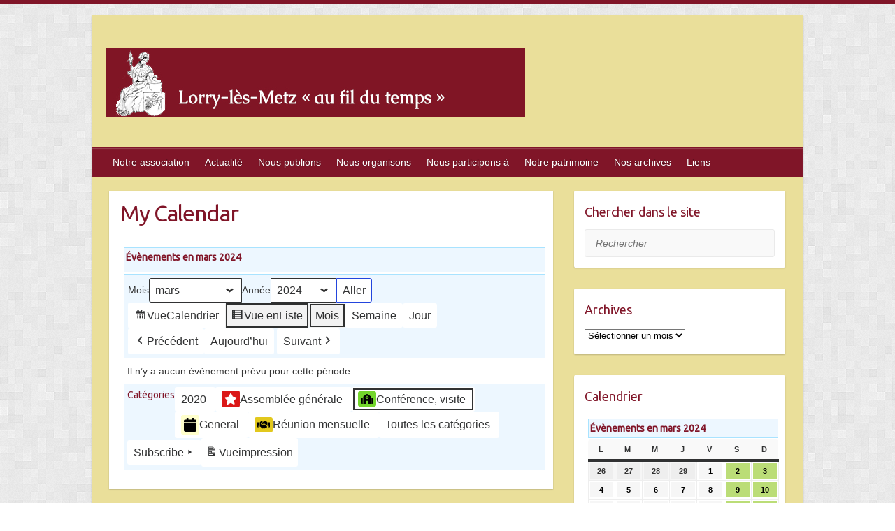

--- FILE ---
content_type: text/html; charset=UTF-8
request_url: http://lorrylesmetz-histoire.fr/?page_id=6655&yr=2024&month=3&dy=12&format=list&mcat=5
body_size: 16470
content:

<!DOCTYPE html>
<html lang="fr-FR">
<head>

		<link rel="profile" href="http://gmpg.org/xfn/11" />
	<link rel="pingback" href="http://lorrylesmetz-histoire.fr/xmlrpc.php" />
<title>My Calendar &#8211; Lorry-lès-Metz «  au fil du temps »</title>
<meta name='robots' content='max-image-preview:large' />
<link rel='dns-prefetch' href='//fonts.googleapis.com' />
<link rel="alternate" type="application/rss+xml" title="Lorry-lès-Metz «  au fil du temps » &raquo; Flux" href="http://lorrylesmetz-histoire.fr/?feed=rss2" />
<link rel="alternate" type="application/rss+xml" title="Lorry-lès-Metz «  au fil du temps » &raquo; Flux des commentaires" href="http://lorrylesmetz-histoire.fr/?feed=comments-rss2" />
<link rel="alternate" title="oEmbed (JSON)" type="application/json+oembed" href="http://lorrylesmetz-histoire.fr/index.php?rest_route=%2Foembed%2F1.0%2Fembed&#038;url=http%3A%2F%2Florrylesmetz-histoire.fr%2F%3Fpage_id%3D6655" />
<link rel="alternate" title="oEmbed (XML)" type="text/xml+oembed" href="http://lorrylesmetz-histoire.fr/index.php?rest_route=%2Foembed%2F1.0%2Fembed&#038;url=http%3A%2F%2Florrylesmetz-histoire.fr%2F%3Fpage_id%3D6655&#038;format=xml" />
<meta charset="UTF-8" />
<meta name="viewport" content="width=device-width, initial-scale=1, maximum-scale=1">
<style id='wp-img-auto-sizes-contain-inline-css' type='text/css'>
img:is([sizes=auto i],[sizes^="auto," i]){contain-intrinsic-size:3000px 1500px}
/*# sourceURL=wp-img-auto-sizes-contain-inline-css */
</style>
<link rel='stylesheet' id='btannee-styles-css' href='http://lorrylesmetz-histoire.fr/wp-content/plugins/bt-annee/style.css?ver=1' type='text/css' media='all' />
<style id='wp-emoji-styles-inline-css' type='text/css'>

	img.wp-smiley, img.emoji {
		display: inline !important;
		border: none !important;
		box-shadow: none !important;
		height: 1em !important;
		width: 1em !important;
		margin: 0 0.07em !important;
		vertical-align: -0.1em !important;
		background: none !important;
		padding: 0 !important;
	}
/*# sourceURL=wp-emoji-styles-inline-css */
</style>
<link rel='stylesheet' id='wp-block-library-css' href='http://lorrylesmetz-histoire.fr/wp-includes/css/dist/block-library/style.min.css?ver=6.9' type='text/css' media='all' />
<style id='global-styles-inline-css' type='text/css'>
:root{--wp--preset--aspect-ratio--square: 1;--wp--preset--aspect-ratio--4-3: 4/3;--wp--preset--aspect-ratio--3-4: 3/4;--wp--preset--aspect-ratio--3-2: 3/2;--wp--preset--aspect-ratio--2-3: 2/3;--wp--preset--aspect-ratio--16-9: 16/9;--wp--preset--aspect-ratio--9-16: 9/16;--wp--preset--color--black: #000000;--wp--preset--color--cyan-bluish-gray: #abb8c3;--wp--preset--color--white: #ffffff;--wp--preset--color--pale-pink: #f78da7;--wp--preset--color--vivid-red: #cf2e2e;--wp--preset--color--luminous-vivid-orange: #ff6900;--wp--preset--color--luminous-vivid-amber: #fcb900;--wp--preset--color--light-green-cyan: #7bdcb5;--wp--preset--color--vivid-green-cyan: #00d084;--wp--preset--color--pale-cyan-blue: #8ed1fc;--wp--preset--color--vivid-cyan-blue: #0693e3;--wp--preset--color--vivid-purple: #9b51e0;--wp--preset--gradient--vivid-cyan-blue-to-vivid-purple: linear-gradient(135deg,rgb(6,147,227) 0%,rgb(155,81,224) 100%);--wp--preset--gradient--light-green-cyan-to-vivid-green-cyan: linear-gradient(135deg,rgb(122,220,180) 0%,rgb(0,208,130) 100%);--wp--preset--gradient--luminous-vivid-amber-to-luminous-vivid-orange: linear-gradient(135deg,rgb(252,185,0) 0%,rgb(255,105,0) 100%);--wp--preset--gradient--luminous-vivid-orange-to-vivid-red: linear-gradient(135deg,rgb(255,105,0) 0%,rgb(207,46,46) 100%);--wp--preset--gradient--very-light-gray-to-cyan-bluish-gray: linear-gradient(135deg,rgb(238,238,238) 0%,rgb(169,184,195) 100%);--wp--preset--gradient--cool-to-warm-spectrum: linear-gradient(135deg,rgb(74,234,220) 0%,rgb(151,120,209) 20%,rgb(207,42,186) 40%,rgb(238,44,130) 60%,rgb(251,105,98) 80%,rgb(254,248,76) 100%);--wp--preset--gradient--blush-light-purple: linear-gradient(135deg,rgb(255,206,236) 0%,rgb(152,150,240) 100%);--wp--preset--gradient--blush-bordeaux: linear-gradient(135deg,rgb(254,205,165) 0%,rgb(254,45,45) 50%,rgb(107,0,62) 100%);--wp--preset--gradient--luminous-dusk: linear-gradient(135deg,rgb(255,203,112) 0%,rgb(199,81,192) 50%,rgb(65,88,208) 100%);--wp--preset--gradient--pale-ocean: linear-gradient(135deg,rgb(255,245,203) 0%,rgb(182,227,212) 50%,rgb(51,167,181) 100%);--wp--preset--gradient--electric-grass: linear-gradient(135deg,rgb(202,248,128) 0%,rgb(113,206,126) 100%);--wp--preset--gradient--midnight: linear-gradient(135deg,rgb(2,3,129) 0%,rgb(40,116,252) 100%);--wp--preset--font-size--small: 13px;--wp--preset--font-size--medium: 20px;--wp--preset--font-size--large: 36px;--wp--preset--font-size--x-large: 42px;--wp--preset--spacing--20: 0.44rem;--wp--preset--spacing--30: 0.67rem;--wp--preset--spacing--40: 1rem;--wp--preset--spacing--50: 1.5rem;--wp--preset--spacing--60: 2.25rem;--wp--preset--spacing--70: 3.38rem;--wp--preset--spacing--80: 5.06rem;--wp--preset--shadow--natural: 6px 6px 9px rgba(0, 0, 0, 0.2);--wp--preset--shadow--deep: 12px 12px 50px rgba(0, 0, 0, 0.4);--wp--preset--shadow--sharp: 6px 6px 0px rgba(0, 0, 0, 0.2);--wp--preset--shadow--outlined: 6px 6px 0px -3px rgb(255, 255, 255), 6px 6px rgb(0, 0, 0);--wp--preset--shadow--crisp: 6px 6px 0px rgb(0, 0, 0);}:where(.is-layout-flex){gap: 0.5em;}:where(.is-layout-grid){gap: 0.5em;}body .is-layout-flex{display: flex;}.is-layout-flex{flex-wrap: wrap;align-items: center;}.is-layout-flex > :is(*, div){margin: 0;}body .is-layout-grid{display: grid;}.is-layout-grid > :is(*, div){margin: 0;}:where(.wp-block-columns.is-layout-flex){gap: 2em;}:where(.wp-block-columns.is-layout-grid){gap: 2em;}:where(.wp-block-post-template.is-layout-flex){gap: 1.25em;}:where(.wp-block-post-template.is-layout-grid){gap: 1.25em;}.has-black-color{color: var(--wp--preset--color--black) !important;}.has-cyan-bluish-gray-color{color: var(--wp--preset--color--cyan-bluish-gray) !important;}.has-white-color{color: var(--wp--preset--color--white) !important;}.has-pale-pink-color{color: var(--wp--preset--color--pale-pink) !important;}.has-vivid-red-color{color: var(--wp--preset--color--vivid-red) !important;}.has-luminous-vivid-orange-color{color: var(--wp--preset--color--luminous-vivid-orange) !important;}.has-luminous-vivid-amber-color{color: var(--wp--preset--color--luminous-vivid-amber) !important;}.has-light-green-cyan-color{color: var(--wp--preset--color--light-green-cyan) !important;}.has-vivid-green-cyan-color{color: var(--wp--preset--color--vivid-green-cyan) !important;}.has-pale-cyan-blue-color{color: var(--wp--preset--color--pale-cyan-blue) !important;}.has-vivid-cyan-blue-color{color: var(--wp--preset--color--vivid-cyan-blue) !important;}.has-vivid-purple-color{color: var(--wp--preset--color--vivid-purple) !important;}.has-black-background-color{background-color: var(--wp--preset--color--black) !important;}.has-cyan-bluish-gray-background-color{background-color: var(--wp--preset--color--cyan-bluish-gray) !important;}.has-white-background-color{background-color: var(--wp--preset--color--white) !important;}.has-pale-pink-background-color{background-color: var(--wp--preset--color--pale-pink) !important;}.has-vivid-red-background-color{background-color: var(--wp--preset--color--vivid-red) !important;}.has-luminous-vivid-orange-background-color{background-color: var(--wp--preset--color--luminous-vivid-orange) !important;}.has-luminous-vivid-amber-background-color{background-color: var(--wp--preset--color--luminous-vivid-amber) !important;}.has-light-green-cyan-background-color{background-color: var(--wp--preset--color--light-green-cyan) !important;}.has-vivid-green-cyan-background-color{background-color: var(--wp--preset--color--vivid-green-cyan) !important;}.has-pale-cyan-blue-background-color{background-color: var(--wp--preset--color--pale-cyan-blue) !important;}.has-vivid-cyan-blue-background-color{background-color: var(--wp--preset--color--vivid-cyan-blue) !important;}.has-vivid-purple-background-color{background-color: var(--wp--preset--color--vivid-purple) !important;}.has-black-border-color{border-color: var(--wp--preset--color--black) !important;}.has-cyan-bluish-gray-border-color{border-color: var(--wp--preset--color--cyan-bluish-gray) !important;}.has-white-border-color{border-color: var(--wp--preset--color--white) !important;}.has-pale-pink-border-color{border-color: var(--wp--preset--color--pale-pink) !important;}.has-vivid-red-border-color{border-color: var(--wp--preset--color--vivid-red) !important;}.has-luminous-vivid-orange-border-color{border-color: var(--wp--preset--color--luminous-vivid-orange) !important;}.has-luminous-vivid-amber-border-color{border-color: var(--wp--preset--color--luminous-vivid-amber) !important;}.has-light-green-cyan-border-color{border-color: var(--wp--preset--color--light-green-cyan) !important;}.has-vivid-green-cyan-border-color{border-color: var(--wp--preset--color--vivid-green-cyan) !important;}.has-pale-cyan-blue-border-color{border-color: var(--wp--preset--color--pale-cyan-blue) !important;}.has-vivid-cyan-blue-border-color{border-color: var(--wp--preset--color--vivid-cyan-blue) !important;}.has-vivid-purple-border-color{border-color: var(--wp--preset--color--vivid-purple) !important;}.has-vivid-cyan-blue-to-vivid-purple-gradient-background{background: var(--wp--preset--gradient--vivid-cyan-blue-to-vivid-purple) !important;}.has-light-green-cyan-to-vivid-green-cyan-gradient-background{background: var(--wp--preset--gradient--light-green-cyan-to-vivid-green-cyan) !important;}.has-luminous-vivid-amber-to-luminous-vivid-orange-gradient-background{background: var(--wp--preset--gradient--luminous-vivid-amber-to-luminous-vivid-orange) !important;}.has-luminous-vivid-orange-to-vivid-red-gradient-background{background: var(--wp--preset--gradient--luminous-vivid-orange-to-vivid-red) !important;}.has-very-light-gray-to-cyan-bluish-gray-gradient-background{background: var(--wp--preset--gradient--very-light-gray-to-cyan-bluish-gray) !important;}.has-cool-to-warm-spectrum-gradient-background{background: var(--wp--preset--gradient--cool-to-warm-spectrum) !important;}.has-blush-light-purple-gradient-background{background: var(--wp--preset--gradient--blush-light-purple) !important;}.has-blush-bordeaux-gradient-background{background: var(--wp--preset--gradient--blush-bordeaux) !important;}.has-luminous-dusk-gradient-background{background: var(--wp--preset--gradient--luminous-dusk) !important;}.has-pale-ocean-gradient-background{background: var(--wp--preset--gradient--pale-ocean) !important;}.has-electric-grass-gradient-background{background: var(--wp--preset--gradient--electric-grass) !important;}.has-midnight-gradient-background{background: var(--wp--preset--gradient--midnight) !important;}.has-small-font-size{font-size: var(--wp--preset--font-size--small) !important;}.has-medium-font-size{font-size: var(--wp--preset--font-size--medium) !important;}.has-large-font-size{font-size: var(--wp--preset--font-size--large) !important;}.has-x-large-font-size{font-size: var(--wp--preset--font-size--x-large) !important;}
/*# sourceURL=global-styles-inline-css */
</style>

<style id='classic-theme-styles-inline-css' type='text/css'>
/*! This file is auto-generated */
.wp-block-button__link{color:#fff;background-color:#32373c;border-radius:9999px;box-shadow:none;text-decoration:none;padding:calc(.667em + 2px) calc(1.333em + 2px);font-size:1.125em}.wp-block-file__button{background:#32373c;color:#fff;text-decoration:none}
/*# sourceURL=/wp-includes/css/classic-themes.min.css */
</style>
<link rel='stylesheet' id='osm-map-css-css' href='http://lorrylesmetz-histoire.fr/wp-content/plugins/osm/css/osm_map.css?ver=6.9' type='text/css' media='all' />
<link rel='stylesheet' id='osm-ol3-css-css' href='http://lorrylesmetz-histoire.fr/wp-content/plugins/osm/js/OL/7.1.0/ol.css?ver=6.9' type='text/css' media='all' />
<link rel='stylesheet' id='osm-ol3-ext-css-css' href='http://lorrylesmetz-histoire.fr/wp-content/plugins/osm/css/osm_map_v3.css?ver=6.9' type='text/css' media='all' />
<link rel='stylesheet' id='travelify_style-css' href='http://lorrylesmetz-histoire.fr/wp-content/themes/travelify/style.css?ver=6.9' type='text/css' media='all' />
<link rel='stylesheet' id='travelify_google_font_ubuntu-css' href='//fonts.googleapis.com/css?family=Ubuntu&#038;ver=6.9' type='text/css' media='all' />
<link rel='stylesheet' id='dashicons-css' href='http://lorrylesmetz-histoire.fr/wp-includes/css/dashicons.min.css?ver=6.9' type='text/css' media='all' />
<link rel='stylesheet' id='my-calendar-lists-css' href='http://lorrylesmetz-histoire.fr/wp-content/plugins/my-calendar/css/list-presets.css?ver=3.7.0' type='text/css' media='all' />
<link rel='stylesheet' id='my-calendar-reset-css' href='http://lorrylesmetz-histoire.fr/wp-content/plugins/my-calendar/css/reset.css?ver=3.7.0' type='text/css' media='all' />
<link rel='stylesheet' id='my-calendar-style-css' href='http://lorrylesmetz-histoire.fr/wp-content/plugins/my-calendar/styles/my-calendar.css?ver=3.7.0-my-calendar-css' type='text/css' media='all' />
<style id='my-calendar-style-inline-css' type='text/css'>

/* Styles by My Calendar - Joe Dolson https://www.joedolson.com/ */

.my-calendar-modal .event-title svg { background-color: #ffffcc; padding: 3px; }
.mc-main .mc_general .event-title, .mc-main .mc_general .event-title a { background: #ffffcc !important; color: #000000 !important; }
.mc-main .mc_general .event-title button { background: #ffffcc !important; color: #000000 !important; }
.mc-main .mc_general .event-title a:hover, .mc-main .mc_general .event-title a:focus { background: #ffffff !important;}
.mc-main .mc_general .event-title button:hover, .mc-main .mc_general .event-title button:focus { background: #ffffff !important;}
.my-calendar-modal .event-title svg { background-color: #e2c81d; padding: 3px; }
.mc-main .mc_runion-mensuelle .event-title, .mc-main .mc_runion-mensuelle .event-title a { background: #e2c81d !important; color: #000000 !important; }
.mc-main .mc_runion-mensuelle .event-title button { background: #e2c81d !important; color: #000000 !important; }
.mc-main .mc_runion-mensuelle .event-title a:hover, .mc-main .mc_runion-mensuelle .event-title a:focus { background: #fffb50 !important;}
.mc-main .mc_runion-mensuelle .event-title button:hover, .mc-main .mc_runion-mensuelle .event-title button:focus { background: #fffb50 !important;}
.my-calendar-modal .event-title svg { background-color: #db1818; padding: 3px; }
.mc-main .mc_assemble-gnrale .event-title, .mc-main .mc_assemble-gnrale .event-title a { background: #db1818 !important; color: #ffffff !important; }
.mc-main .mc_assemble-gnrale .event-title button { background: #db1818 !important; color: #ffffff !important; }
.mc-main .mc_assemble-gnrale .event-title a:hover, .mc-main .mc_assemble-gnrale .event-title a:focus { background: #a80000 !important;}
.mc-main .mc_assemble-gnrale .event-title button:hover, .mc-main .mc_assemble-gnrale .event-title button:focus { background: #a80000 !important;}
.my-calendar-modal .event-title svg { background-color: #73d62c; padding: 3px; }
.mc-main .mc_confrence-visite .event-title, .mc-main .mc_confrence-visite .event-title a { background: #73d62c !important; color: #000000 !important; }
.mc-main .mc_confrence-visite .event-title button { background: #73d62c !important; color: #000000 !important; }
.mc-main .mc_confrence-visite .event-title a:hover, .mc-main .mc_confrence-visite .event-title a:focus { background: #a6ff5f !important;}
.mc-main .mc_confrence-visite .event-title button:hover, .mc-main .mc_confrence-visite .event-title button:focus { background: #a6ff5f !important;}
.mc-main, .mc-event, .my-calendar-modal, .my-calendar-modal-overlay, .mc-event-list {--primary-dark: #313233; --primary-light: #fff; --secondary-light: #fff; --secondary-dark: #000; --highlight-dark: #666; --highlight-light: #efefef; --close-button: #b32d2e; --search-highlight-bg: #f5e6ab; --main-background: transparent; --main-color: inherit; --navbar-background: transparent; --nav-button-bg: #fff; --nav-button-color: #313233; --nav-button-border: #313233; --nav-input-border: #313233; --nav-input-background: #fff; --nav-input-color: #313233; --grid-cell-border: #0000001f; --grid-header-border: #313233; --grid-header-color: #313233; --grid-weekend-color: #313233; --grid-header-bg: transparent; --grid-weekend-bg: transparent; --grid-cell-background: transparent; --current-day-border: #313233; --current-day-color: #313233; --current-day-bg: transparent; --date-has-events-bg: #313233; --date-has-events-color: #f6f7f7; --calendar-heading: clamp( 1.125rem, 24px, 2.5rem ); --event-title: clamp( 1.25rem, 24px, 2.5rem ); --grid-date: 16px; --grid-date-heading: clamp( .75rem, 16px, 1.5rem ); --modal-title: 1.5rem; --navigation-controls: clamp( .75rem, 16px, 1.5rem ); --card-heading: 1.125rem; --list-date: 1.25rem; --author-card: clamp( .75rem, 14px, 1.5rem); --single-event-title: clamp( 1.25rem, 24px, 2.5rem ); --mini-time-text: clamp( .75rem, 14px 1.25rem ); --list-event-date: 1.25rem; --list-event-title: 1.2rem; --grid-max-width: 1260px; --main-margin: 0 auto; --list-preset-border-color: #000000; --list-preset-stripe-background: rgba( 0,0,0,.04 ); --list-preset-date-badge-background: #000; --list-preset-date-badge-color: #fff; --list-preset-background: transparent; --category-mc_general: #ffffcc; --category-mc_runion-mensuelle: #e2c81d; --category-mc_assemble-gnrale: #db1818; --category-mc_confrence-visite: #73d62c; }
/*# sourceURL=my-calendar-style-inline-css */
</style>
<script type="text/javascript" src="http://lorrylesmetz-histoire.fr/wp-includes/js/jquery/jquery.min.js?ver=3.7.1" id="jquery-core-js"></script>
<script type="text/javascript" src="http://lorrylesmetz-histoire.fr/wp-includes/js/jquery/jquery-migrate.min.js?ver=3.4.1" id="jquery-migrate-js"></script>
<script type="text/javascript" src="http://lorrylesmetz-histoire.fr/wp-content/plugins/osm/js/OL/2.13.1/OpenLayers.js?ver=6.9" id="osm-ol-library-js"></script>
<script type="text/javascript" src="http://lorrylesmetz-histoire.fr/wp-content/plugins/osm/js/OSM/openlayers/OpenStreetMap.js?ver=6.9" id="osm-osm-library-js"></script>
<script type="text/javascript" src="http://lorrylesmetz-histoire.fr/wp-content/plugins/osm/js/OSeaM/harbours.js?ver=6.9" id="osm-harbours-library-js"></script>
<script type="text/javascript" src="http://lorrylesmetz-histoire.fr/wp-content/plugins/osm/js/OSeaM/map_utils.js?ver=6.9" id="osm-map-utils-library-js"></script>
<script type="text/javascript" src="http://lorrylesmetz-histoire.fr/wp-content/plugins/osm/js/OSeaM/utilities.js?ver=6.9" id="osm-utilities-library-js"></script>
<script type="text/javascript" src="http://lorrylesmetz-histoire.fr/wp-content/plugins/osm/js/osm-plugin-lib.js?ver=6.9" id="OsmScript-js"></script>
<script type="text/javascript" src="http://lorrylesmetz-histoire.fr/wp-content/plugins/osm/js/polyfill/v2/polyfill.min.js?features=requestAnimationFrame%2CElement.prototype.classList%2CURL&amp;ver=6.9" id="osm-polyfill-js"></script>
<script type="text/javascript" src="http://lorrylesmetz-histoire.fr/wp-content/plugins/osm/js/OL/7.1.0/ol.js?ver=6.9" id="osm-ol3-library-js"></script>
<script type="text/javascript" src="http://lorrylesmetz-histoire.fr/wp-content/plugins/osm/js/osm-v3-plugin-lib.js?ver=6.9" id="osm-ol3-ext-library-js"></script>
<script type="text/javascript" src="http://lorrylesmetz-histoire.fr/wp-content/plugins/osm/js/osm-metabox-events.js?ver=6.9" id="osm-ol3-metabox-events-js"></script>
<script type="text/javascript" src="http://lorrylesmetz-histoire.fr/wp-content/plugins/osm/js/osm-startup-lib.js?ver=6.9" id="osm-map-startup-js"></script>
<script type="text/javascript" src="http://lorrylesmetz-histoire.fr/wp-content/themes/travelify/library/js/functions.min.js?ver=6.9" id="travelify_functions-js"></script>
<link rel="https://api.w.org/" href="http://lorrylesmetz-histoire.fr/index.php?rest_route=/" /><link rel="alternate" title="JSON" type="application/json" href="http://lorrylesmetz-histoire.fr/index.php?rest_route=/wp/v2/pages/6655" /><link rel="EditURI" type="application/rsd+xml" title="RSD" href="http://lorrylesmetz-histoire.fr/xmlrpc.php?rsd" />
<meta name="generator" content="WordPress 6.9" />
<link rel="canonical" href="http://lorrylesmetz-histoire.fr/?page_id=6655" />
<link rel='shortlink' href='http://lorrylesmetz-histoire.fr/?p=6655' />

<meta name="robots" content="noindex,follow" />
<script type="text/javascript"> 

/**  all layers have to be in this global array - in further process each map will have something like vectorM[map_ol3js_n][layer_n] */
var vectorM = [[]];


/** put translations from PHP/mo to JavaScript */
var translations = [];

/** global GET-Parameters */
var HTTP_GET_VARS = [];

</script><!-- OSM plugin V6.1.9: did not add geo meta tags. --> 
    <style type="text/css">
        a { color: #d86c6c; }
        #site-title a { color: #44db23; }
        #site-title a:hover, #site-title a:focus  { color: #c46d52; }
        .wrapper { background: #eadf9a; }
        .social-icons ul li a { color: #d0d0d0; }
		#main-nav a,
		#main-nav a:hover,
		#main-nav a:focus,
		#main-nav ul li.current-menu-item a,
		#main-nav ul li.current_page_ancestor a,
		#main-nav ul li.current-menu-ancestor a,
		#main-nav ul li.current_page_item a,
		#main-nav ul li:hover > a,
		#main-nav ul li:focus-within > a { color: #fff; }
        .widget, article { background: #fff; }
        .entry-title, .entry-title a, .entry-title a:focus, h1, h2, h3, h4, h5, h6, .widget-title  { color: #801528; }
		a:focus,
		a:active,
		a:hover,
		.tags a:hover,
		.tags a:focus,
		.custom-gallery-title a,
		.widget-title a,
		#content ul a:hover,
		#content ul a:focus,
		#content ol a:hover,
		#content ol a:focus,
		.widget ul li a:hover,
		.widget ul li a:focus,
		.entry-title a:hover,
		.entry-title a:focus,
		.entry-meta a:hover,
		.entry-meta a:focus,
		#site-generator .copyright a:hover,
		#site-generator .copyright a:focus { color: #bdc653; }
        #main-nav { background: #801528; border-color: #801528; }
        #main-nav ul li ul, body { border-color: #801528; }
		#main-nav a:hover,
		#main-nav a:focus,
		#main-nav ul li.current-menu-item a,
		#main-nav ul li.current_page_ancestor a,
		#main-nav ul li.current-menu-ancestor a,
		#main-nav ul li.current_page_item a,
		#main-nav ul li:hover > a,
		#main-nav ul li:focus-within > a,
		#main-nav li:hover > a,
		#main-nav li:focus-within > a,
		#main-nav ul ul :hover > a,
		#main-nav ul ul :focus-within > a,
		#main-nav a:focus { background: #c96454; }
		#main-nav ul li ul li a:hover,
		#main-nav ul li ul li a:focus,
		#main-nav ul li ul li:hover > a,
		#main-nav ul li ul li:focus-within > a,
		#main-nav ul li.current-menu-item ul li a:hover
		#main-nav ul li.current-menu-item ul li a:focus { color: #c96454; }
        .entry-content { color: #000000; }
		input[type="reset"],
		input[type="button"],
		input[type="submit"],
		.entry-meta-bar .readmore,
		#controllers a:hover,
		#controllers a.active,
		.pagination span,
		.pagination a:hover span,
		.pagination a:focus span,
		.wp-pagenavi .current,
		.wp-pagenavi a:hover,
		.wp-pagenavi a:focus {
            background: #2345dd;
            border-color: #2345dd !important;
        }
		::selection,
		.back-to-top:focus-within a { background: #2345dd; }
        blockquote { border-color: #2345dd; }
		#controllers a:hover,
		#controllers a.active { color: #2345dd; }
		input[type="reset"]:hover,
		input[type="reset"]:focus,
		input[type="button"]:hover,
		input[type="button"]:focus,
		input[type="submit"]:hover,
		input[type="submit"]:focus,
		input[type="reset"]:active,
		input[type="button"]:active,
		input[type="submit"]:active,
		.entry-meta-bar .readmore:hover,
		.entry-meta-bar .readmore:focus,
		.entry-meta-bar .readmore:active,
		ul.default-wp-page li a:hover,
		ul.default-wp-page li a:focus,
		ul.default-wp-page li a:active {
            background: #4aad48;
            border-color: #4aad48;
        }
    </style>
    <style type="text/css" id="custom-background-css">
body.custom-background { background-image: url("http://lorrylesmetz-histoire.fr/wp-content/themes/travelify/images/background.png"); background-position: left top; background-size: auto; background-repeat: repeat; background-attachment: scroll; }
</style>
	<link rel="icon" href="http://lorrylesmetz-histoire.fr/wp-content/uploads/2017/05/cropped-fileuse-32x32.jpg" sizes="32x32" />
<link rel="icon" href="http://lorrylesmetz-histoire.fr/wp-content/uploads/2017/05/cropped-fileuse-192x192.jpg" sizes="192x192" />
<link rel="apple-touch-icon" href="http://lorrylesmetz-histoire.fr/wp-content/uploads/2017/05/cropped-fileuse-180x180.jpg" />
<meta name="msapplication-TileImage" content="http://lorrylesmetz-histoire.fr/wp-content/uploads/2017/05/cropped-fileuse-270x270.jpg" />
		<style type="text/css" id="wp-custom-css">
			.btImage3
{
	color: rgb(0,0,0)
}		</style>
		
</head>

<body class="wp-singular page-template-default page page-id-6655 custom-background wp-theme-travelify my-calendar metaslider-plugin ">
			<a class="skip-link screen-reader-text" href="#content">Skip to content</a>

	<div class="wrapper">
				<header id="branding" >
				
	<div class="container clearfix">
		<div class="hgroup-wrap clearfix">
					<section class="hgroup-right">
											</section><!-- .hgroup-right -->
				<hgroup id="site-logo" class="clearfix">
												<h1 id="site-title">
								<a href="http://lorrylesmetz-histoire.fr/" title="Lorry-lès-Metz «  au fil du temps »" rel="home">
									<img src="http://lorrylesmetz-histoire.fr/wp-content/uploads/2017/05/bandeau1.jpg" alt="Lorry-lès-Metz «  au fil du temps »">
								</a>
							</h1>
						
				</hgroup><!-- #site-logo -->

		</div><!-- .hgroup-wrap -->
	</div><!-- .container -->
		<nav id="main-nav" class="clearfix">
					<div class="container clearfix"><ul class="root"><li id="menu-item-70" class="menu-item menu-item-type-post_type menu-item-object-page menu-item-70"><a href="http://lorrylesmetz-histoire.fr/?page_id=17">Notre association</a></li>
<li id="menu-item-3340" class="menu-item menu-item-type-taxonomy menu-item-object-category menu-item-3340"><a href="http://lorrylesmetz-histoire.fr/?cat=1">Actualité</a></li>
<li id="menu-item-166" class="menu-item menu-item-type-post_type menu-item-object-page menu-item-has-children menu-item-166"><a href="http://lorrylesmetz-histoire.fr/?page_id=159">Nous publions</a>
<ul class="sub-menu">
	<li id="menu-item-168" class="menu-item menu-item-type-post_type menu-item-object-page menu-item-168"><a href="http://lorrylesmetz-histoire.fr/?page_id=161">Les couvertures des <em>Bulletins</em></a></li>
	<li id="menu-item-167" class="menu-item menu-item-type-post_type menu-item-object-page menu-item-167"><a href="http://lorrylesmetz-histoire.fr/?page_id=160">Les sommaires des bulletins</a></li>
	<li id="menu-item-8824" class="menu-item menu-item-type-post_type menu-item-object-page menu-item-8824"><a href="http://lorrylesmetz-histoire.fr/?page_id=8807">les <em>Bulletins</em></a></li>
	<li id="menu-item-7712" class="menu-item menu-item-type-post_type menu-item-object-page menu-item-7712"><a href="http://lorrylesmetz-histoire.fr/?page_id=7528"><em>Les Dossiers inédits</em></a></li>
	<li id="menu-item-5805" class="menu-item menu-item-type-post_type menu-item-object-page menu-item-5805"><a href="http://lorrylesmetz-histoire.fr/?page_id=5784">Les publications bimestrielles</a></li>
</ul>
</li>
<li id="menu-item-175" class="menu-item menu-item-type-post_type menu-item-object-page menu-item-has-children menu-item-175"><a href="http://lorrylesmetz-histoire.fr/?page_id=60">Nous organisons</a>
<ul class="sub-menu">
	<li id="menu-item-7802" class="menu-item menu-item-type-post_type menu-item-object-page menu-item-7802"><a href="http://lorrylesmetz-histoire.fr/?page_id=7649">2024</a></li>
	<li id="menu-item-6841" class="menu-item menu-item-type-post_type menu-item-object-page menu-item-6841"><a href="http://lorrylesmetz-histoire.fr/?page_id=6688">2023</a></li>
	<li id="menu-item-6321" class="menu-item menu-item-type-post_type menu-item-object-page menu-item-6321"><a href="http://lorrylesmetz-histoire.fr/?page_id=6317">2022</a></li>
	<li id="menu-item-5848" class="menu-item menu-item-type-post_type menu-item-object-page menu-item-5848"><a href="http://lorrylesmetz-histoire.fr/?page_id=5820">2021</a></li>
	<li id="menu-item-5290" class="menu-item menu-item-type-post_type menu-item-object-page menu-item-5290"><a href="http://lorrylesmetz-histoire.fr/?page_id=5279">2020</a></li>
	<li id="menu-item-4387" class="menu-item menu-item-type-post_type menu-item-object-page menu-item-4387"><a href="http://lorrylesmetz-histoire.fr/?page_id=4354">2019</a></li>
	<li id="menu-item-3013" class="menu-item menu-item-type-post_type menu-item-object-page menu-item-3013"><a href="http://lorrylesmetz-histoire.fr/?page_id=2991">2018</a></li>
	<li id="menu-item-3014" class="menu-item menu-item-type-post_type menu-item-object-page menu-item-3014"><a href="http://lorrylesmetz-histoire.fr/?page_id=738">2017</a></li>
	<li id="menu-item-2788" class="menu-item menu-item-type-post_type menu-item-object-page menu-item-2788"><a href="http://lorrylesmetz-histoire.fr/?page_id=744">2016</a></li>
	<li id="menu-item-2790" class="menu-item menu-item-type-post_type menu-item-object-page menu-item-2790"><a href="http://lorrylesmetz-histoire.fr/?page_id=1865">2015</a></li>
	<li id="menu-item-2792" class="menu-item menu-item-type-post_type menu-item-object-page menu-item-2792"><a href="http://lorrylesmetz-histoire.fr/?page_id=1921">2014</a></li>
	<li id="menu-item-2797" class="menu-item menu-item-type-post_type menu-item-object-page menu-item-2797"><a href="http://lorrylesmetz-histoire.fr/?page_id=2073">2013</a></li>
	<li id="menu-item-2799" class="menu-item menu-item-type-post_type menu-item-object-page menu-item-2799"><a href="http://lorrylesmetz-histoire.fr/?page_id=2134">2012</a></li>
	<li id="menu-item-2802" class="menu-item menu-item-type-post_type menu-item-object-page menu-item-2802"><a href="http://lorrylesmetz-histoire.fr/?page_id=2257">2011</a></li>
	<li id="menu-item-2804" class="menu-item menu-item-type-post_type menu-item-object-page menu-item-2804"><a href="http://lorrylesmetz-histoire.fr/?page_id=2256">2010</a></li>
	<li id="menu-item-2806" class="menu-item menu-item-type-post_type menu-item-object-page menu-item-2806"><a href="http://lorrylesmetz-histoire.fr/?page_id=2255">2009</a></li>
</ul>
</li>
<li id="menu-item-176" class="menu-item menu-item-type-post_type menu-item-object-page menu-item-has-children menu-item-176"><a href="http://lorrylesmetz-histoire.fr/?page_id=171">Nous participons à</a>
<ul class="sub-menu">
	<li id="menu-item-7852" class="menu-item menu-item-type-post_type menu-item-object-page menu-item-7852"><a href="http://lorrylesmetz-histoire.fr/?page_id=7846">2024</a></li>
	<li id="menu-item-7026" class="menu-item menu-item-type-post_type menu-item-object-page menu-item-7026"><a href="http://lorrylesmetz-histoire.fr/?page_id=7005">2023</a></li>
	<li id="menu-item-6320" class="menu-item menu-item-type-post_type menu-item-object-page menu-item-6320"><a href="http://lorrylesmetz-histoire.fr/?page_id=6317">2022</a></li>
	<li id="menu-item-6251" class="menu-item menu-item-type-post_type menu-item-object-page menu-item-6251"><a href="http://lorrylesmetz-histoire.fr/?page_id=6222">2022</a></li>
	<li id="menu-item-5904" class="menu-item menu-item-type-post_type menu-item-object-page menu-item-5904"><a href="http://lorrylesmetz-histoire.fr/?page_id=5871">2021</a></li>
	<li id="menu-item-5287" class="menu-item menu-item-type-post_type menu-item-object-page menu-item-5287"><a href="http://lorrylesmetz-histoire.fr/?page_id=5282">2020</a></li>
	<li id="menu-item-4406" class="menu-item menu-item-type-post_type menu-item-object-page menu-item-4406"><a href="http://lorrylesmetz-histoire.fr/?page_id=4390">2019</a></li>
	<li id="menu-item-3017" class="menu-item menu-item-type-post_type menu-item-object-page menu-item-3017"><a href="http://lorrylesmetz-histoire.fr/?page_id=3008">2018</a></li>
	<li id="menu-item-3015" class="menu-item menu-item-type-post_type menu-item-object-page menu-item-3015"><a href="http://lorrylesmetz-histoire.fr/?page_id=593">2017</a></li>
	<li id="menu-item-2791" class="menu-item menu-item-type-post_type menu-item-object-page menu-item-2791"><a href="http://lorrylesmetz-histoire.fr/?page_id=744">2016</a></li>
	<li id="menu-item-2789" class="menu-item menu-item-type-post_type menu-item-object-page menu-item-2789"><a href="http://lorrylesmetz-histoire.fr/?page_id=1826">2015</a></li>
	<li id="menu-item-2793" class="menu-item menu-item-type-post_type menu-item-object-page menu-item-2793"><a href="http://lorrylesmetz-histoire.fr/?page_id=1965">2014</a></li>
	<li id="menu-item-2798" class="menu-item menu-item-type-post_type menu-item-object-page menu-item-2798"><a href="http://lorrylesmetz-histoire.fr/?page_id=2018">2013</a></li>
	<li id="menu-item-2800" class="menu-item menu-item-type-post_type menu-item-object-page menu-item-2800"><a href="http://lorrylesmetz-histoire.fr/?page_id=2228">2012</a></li>
	<li id="menu-item-2801" class="menu-item menu-item-type-post_type menu-item-object-page menu-item-2801"><a href="http://lorrylesmetz-histoire.fr/?page_id=2231">2011</a></li>
	<li id="menu-item-2803" class="menu-item menu-item-type-post_type menu-item-object-page menu-item-2803"><a href="http://lorrylesmetz-histoire.fr/?page_id=2230">2010</a></li>
	<li id="menu-item-2805" class="menu-item menu-item-type-post_type menu-item-object-page menu-item-2805"><a href="http://lorrylesmetz-histoire.fr/?page_id=2229">2009</a></li>
</ul>
</li>
<li id="menu-item-105" class="menu-item menu-item-type-post_type menu-item-object-page menu-item-has-children menu-item-105"><a href="http://lorrylesmetz-histoire.fr/?page_id=80">Notre patrimoine</a>
<ul class="sub-menu">
	<li id="menu-item-79" class="menu-item menu-item-type-post_type menu-item-object-page menu-item-79"><a href="http://lorrylesmetz-histoire.fr/?page_id=76">Le blason</a></li>
	<li id="menu-item-106" class="menu-item menu-item-type-post_type menu-item-object-page menu-item-106"><a href="http://lorrylesmetz-histoire.fr/?page_id=82">L’église</a></li>
	<li id="menu-item-555" class="menu-item menu-item-type-post_type menu-item-object-page menu-item-555"><a href="http://lorrylesmetz-histoire.fr/?page_id=536">Á voir à Lorry-lès-Metz</a></li>
	<li id="menu-item-587" class="menu-item menu-item-type-post_type menu-item-object-page menu-item-587"><a href="http://lorrylesmetz-histoire.fr/?page_id=573">Les calvaires</a></li>
	<li id="menu-item-662" class="menu-item menu-item-type-post_type menu-item-object-page menu-item-662"><a href="http://lorrylesmetz-histoire.fr/?page_id=654">Le circuit pédestre</a></li>
	<li id="menu-item-605" class="menu-item menu-item-type-post_type menu-item-object-page menu-item-605"><a href="http://lorrylesmetz-histoire.fr/?page_id=592">Le nom des rues</a></li>
	<li id="menu-item-604" class="menu-item menu-item-type-post_type menu-item-object-page menu-item-604"><a href="http://lorrylesmetz-histoire.fr/?page_id=591">Les lieux-dits</a></li>
	<li id="menu-item-1232" class="menu-item menu-item-type-post_type menu-item-object-page menu-item-1232"><a href="http://lorrylesmetz-histoire.fr/?page_id=322">Immeubles protégés de Moselle</a></li>
</ul>
</li>
<li id="menu-item-180" class="menu-item menu-item-type-post_type menu-item-object-page menu-item-has-children menu-item-180"><a href="http://lorrylesmetz-histoire.fr/?page_id=174">Nos archives</a>
<ul class="sub-menu">
	<li id="menu-item-663" class="menu-item menu-item-type-post_type menu-item-object-page menu-item-663"><a href="http://lorrylesmetz-histoire.fr/?page_id=653">Archives départementales et état-civil</a></li>
	<li id="menu-item-6202" class="menu-item menu-item-type-post_type menu-item-object-page menu-item-6202"><a href="http://lorrylesmetz-histoire.fr/?page_id=6200">Publications sur le village</a></li>
	<li id="menu-item-664" class="menu-item menu-item-type-post_type menu-item-object-page menu-item-664"><a href="http://lorrylesmetz-histoire.fr/?page_id=652">Plans et cartes</a></li>
	<li id="menu-item-5195" class="menu-item menu-item-type-post_type menu-item-object-page menu-item-5195"><a href="http://lorrylesmetz-histoire.fr/?page_id=4996">Revue Le pays lorrain</a></li>
	<li id="menu-item-5338" class="menu-item menu-item-type-post_type menu-item-object-page menu-item-5338"><a href="http://lorrylesmetz-histoire.fr/?page_id=5204">Revue Les marches de l’Est</a></li>
	<li id="menu-item-658" class="menu-item menu-item-type-post_type menu-item-object-page menu-item-658"><a href="http://lorrylesmetz-histoire.fr/?page_id=651">Journaux de 1845 à 1857</a></li>
	<li id="menu-item-3955" class="menu-item menu-item-type-post_type menu-item-object-page menu-item-3955"><a href="http://lorrylesmetz-histoire.fr/?page_id=3866">Renaissance du Vieux Metz et des Pays lorrains</a></li>
</ul>
</li>
<li id="menu-item-2759" class="menu-item menu-item-type-post_type menu-item-object-page menu-item-2759"><a href="http://lorrylesmetz-histoire.fr/?page_id=122">Liens</a></li>
</ul></div><!-- .container -->
					</nav><!-- #main-nav -->				</header>
		
				<div id="main" class="container clearfix">

<div id="container">
	

<div id="primary" class="no-margin-left">
   <div id="content">	<section id="post-6655" class="post-6655 page type-page status-publish hentry">
		<article>

			
			<header class="entry-header">
    			<h2 class="entry-title">
    				My Calendar    			</h2><!-- .entry-title -->
  			</header>

  			
  			
  			<div class="entry-content clearfix">
    			
<div id='my-calendar' class='mc-main mcjs listjs gridjs minijs ajaxjs my-calendar list month my-calendar' ><h2 id="mc_head_my-calendar" class="heading my-calendar-month"><span>Évènements en mars 2024</span></h2>

<nav class="my-calendar-navigation" aria-label="Calendrier (Haut)">
<div class="my-calendar-header"><div class="my-calendar-date-switcher"><form class="mc-date-switcher" action="http://lorrylesmetz-histoire.fr/?page_id=6655&#038;yr=2024&#038;month=3&#038;dy=12&#038;format=list&#038;mcat=5" method="get"><div><input type="hidden" name="cid" value="my-calendar" /><input type="hidden" name="page_id" value="6655" /><input type="hidden" name="format" value="list" /><input type="hidden" name="mcat" value="5" /> <label class="maybe-hide" for="my-calendar-month">Mois</label> <select id="my-calendar-month" name="month">
<option value='1'>janvier</option>
<option value='2'>février</option>
<option value='3' selected='selected'>mars</option>
<option value='4'>avril</option>
<option value='5'>mai</option>
<option value='6'>juin</option>
<option value='7'>juillet</option>
<option value='8'>août</option>
<option value='9'>septembre</option>
<option value='10'>octobre</option>
<option value='11'>novembre</option>
<option value='12'>décembre</option>
</select>
 <label class="maybe-hide" for="my-calendar-year">Année</label> <select id="my-calendar-year" name="yr">
<option value="2017">2017</option>
<option value="2018">2018</option>
<option value="2019">2019</option>
<option value="2020">2020</option>
<option value="2021">2021</option>
<option value="2022">2022</option>
<option value="2023">2023</option>
<option value="2024" selected='selected'>2024</option>
<option value="2025">2025</option>
<option value="2026">2026</option>
<option value="2027">2027</option>
<option value="2028">2028</option>
<option value="2029">2029</option>
<option value="2030">2030</option>
<option value="2031">2031</option>
<option value="2032">2032</option>
<option value="2033">2033</option>
<option value="2034">2034</option>
</select> <input type="submit" class="button" value="Aller" /></div></form></div><div class='mc-format'>
		<ul><li><button type='button' id='mc_grid-my-calendar' data-href='http://lorrylesmetz-histoire.fr/?page_id=6655&#038;dy=12&#038;format=calendar&#038;mcat=5&#038;month=3&#038;yr=2024' class='mc-navigation-button mc-grid-option'><span class='mc-icon' aria-hidden='true'></span><span class="maybe-hide">Vue </span>Calendrier</button></li><li><button type='button' id='mc_list-my-calendar' data-href='http://lorrylesmetz-histoire.fr/?page_id=6655&#038;dy=12&#038;format=list&#038;mcat=5&#038;month=3&#038;yr=2024' aria-pressed="true"  class='mc-navigation-button mc-list-option mc-active'><span class='mc-icon' aria-hidden='true'></span><span class="maybe-hide">Vue en </span>Liste</button></li></ul>
		</div><div class='mc-time'><ul><li><button type='button' id='mc_month-my-calendar' data-href='http://lorrylesmetz-histoire.fr/?page_id=6655&#038;cid=my-calendar&#038;dy=12&#038;format=list&#038;mcat=5&#038;month=3&#038;time=month&#038;yr=2024' class='mc-navigation-button month mc-active' aria-pressed='true'>Mois</button></li><li><button type='button' id='mc_week-my-calendar' data-href='http://lorrylesmetz-histoire.fr/?page_id=6655&#038;cid=my-calendar&#038;dy=26&#038;format=list&#038;mcat=5&#038;month=2&#038;time=week&#038;yr=2024' class='mc-navigation-button week'>Semaine</button></li><li><button type='button' id='mc_day-my-calendar' data-href='http://lorrylesmetz-histoire.fr/?page_id=6655&#038;cid=my-calendar&#038;dy=26&#038;format=list&#038;mcat=5&#038;month=3&#038;time=day&#038;yr=2024' class='mc-navigation-button day'>Jour</button><li></ul></div>
		<div class="my-calendar-nav">
			<ul>
				<li class="my-calendar-prev"><button type="button" class="mc-navigation-button" id="mc_previous_my-calendar" data-href="http://lorrylesmetz-histoire.fr/?page_id=6655&#038;cid=my-calendar&#038;dy&#038;format=list&#038;mcat=5&#038;month=2&#038;time=month&#038;yr=2024"><span class="mc-icon" aria-hidden="true"></span>Précédent</button></li><li class="my-calendar-today"><button type="button" id="mc_today_my-calendar" data-href="http://lorrylesmetz-histoire.fr/?page_id=6655&#038;cid=my-calendar&#038;format=list&#038;mcat=5" class="mc-navigation-button today"><span class="mc-icon" aria-hidden="true"></span>Aujourd’hui</button></li><li class="my-calendar-next"><button type="button" class="mc-navigation-button" id="mc_next_my-calendar" data-href="http://lorrylesmetz-histoire.fr/?page_id=6655&#038;cid=my-calendar&#038;dy&#038;format=list&#038;mcat=5&#038;month=4&#038;time=month&#038;yr=2024">Suivant<span class="mc-icon" aria-hidden="true"></span></button></li>
			</ul>
		</div></div>
</nav>
<div class="mc-content"><ul id='list-my-calendar' class='mc-list'><li class='mc-events no-events'>Il n’y a aucun évènement prévu pour cette période.</li>
</ul></div><!-- .mc-content -->
<nav class="my-calendar-navigation" aria-label="Calendrier (Bas)">
<div class="mc_bottomnav my-calendar-footer"><div class="category-key has-icons"><h3 class="maybe-hide">Catégories</h3>
<ul>
<li class="cat_2020"><button type="button" class="mc-navigation-button" id="mc_cat_6-my-calendar" data-href="http://lorrylesmetz-histoire.fr/?page_id=6655&#038;dy=12&#038;format=list&#038;mcat=5,6&#038;month=3&#038;yr=2024" ><span class="mc-category-title">2020</span></button></li><li class="cat_assemble-gnrale"><button type="button" class="mc-navigation-button" id="mc_cat_3-my-calendar" data-href="http://lorrylesmetz-histoire.fr/?page_id=6655&#038;dy=12&#038;format=list&#038;mcat=5,3&#038;month=3&#038;yr=2024" ><span class="category-color-sample svg" style="background:#db1818;"><svg style="fill:#ffffff" focusable="false" role="img" aria-labelledby="cat_3" class="category-icon" xmlns="http://www.w3.org/2000/svg" viewBox="0 0 576 512"><!-- Font Awesome Free 5.15.3 by @fontawesome - https://fontawesome.com License - https://fontawesome.com/license/free (Icons: CC BY 4.0, Fonts: SIL OFL 1.1, Code: MIT License) --><title id='cat_3'>Assemblée générale</title><path d="M259.3 17.8L194 150.2 47.9 171.5c-26.2 3.8-36.7 36.1-17.7 54.6l105.7 103-25 145.5c-4.5 26.3 23.2 46 46.4 33.7L288 439.6l130.7 68.7c23.2 12.2 50.9-7.4 46.4-33.7l-25-145.5 105.7-103c19-18.5 8.5-50.8-17.7-54.6L382 150.2 316.7 17.8c-11.7-23.6-45.6-23.9-57.4 0z"/></svg></span>Assemblée générale</button></li><li class="cat_confrence-visite current"><button type="button" class="mc-navigation-button" id="mc_cat_5-my-calendar" data-href="http://lorrylesmetz-histoire.fr/?page_id=6655&#038;yr=2024&#038;month=3&#038;dy=12&#038;format=list" aria-pressed="true"><span class="category-color-sample svg" style="background:#73d62c;"><svg style="fill:#000000" focusable="false" role="img" aria-labelledby="cat_5" class="category-icon" xmlns="http://www.w3.org/2000/svg" viewBox="0 0 640 512"><!-- Font Awesome Free 5.15.3 by @fontawesome - https://fontawesome.com License - https://fontawesome.com/license/free (Icons: CC BY 4.0, Fonts: SIL OFL 1.1, Code: MIT License) --><title id='cat_5'>Conférence, visite</title><path d="M0 224v272c0 8.84 7.16 16 16 16h80V192H32c-17.67 0-32 14.33-32 32zm360-48h-24v-40c0-4.42-3.58-8-8-8h-16c-4.42 0-8 3.58-8 8v64c0 4.42 3.58 8 8 8h48c4.42 0 8-3.58 8-8v-16c0-4.42-3.58-8-8-8zm137.75-63.96l-160-106.67a32.02 32.02 0 0 0-35.5 0l-160 106.67A32.002 32.002 0 0 0 128 138.66V512h128V368c0-8.84 7.16-16 16-16h96c8.84 0 16 7.16 16 16v144h128V138.67c0-10.7-5.35-20.7-14.25-26.63zM320 256c-44.18 0-80-35.82-80-80s35.82-80 80-80 80 35.82 80 80-35.82 80-80 80zm288-64h-64v320h80c8.84 0 16-7.16 16-16V224c0-17.67-14.33-32-32-32z"/></svg></span>Conférence, visite</button></li><li class="cat_general"><button type="button" class="mc-navigation-button" id="mc_cat_1-my-calendar" data-href="http://lorrylesmetz-histoire.fr/?page_id=6655&#038;dy=12&#038;format=list&#038;mcat=5,1&#038;month=3&#038;yr=2024" ><span class="category-color-sample svg" style="background:#ffffcc;"><svg style="fill:#000000" focusable="false" role="img" aria-labelledby="cat_1" class="category-icon" xmlns="http://www.w3.org/2000/svg" viewBox="0 0 448 512"><!-- Font Awesome Free 5.15.3 by @fontawesome - https://fontawesome.com License - https://fontawesome.com/license/free (Icons: CC BY 4.0, Fonts: SIL OFL 1.1, Code: MIT License) --><title id='cat_1'>General</title><path d="M12 192h424c6.6 0 12 5.4 12 12v260c0 26.5-21.5 48-48 48H48c-26.5 0-48-21.5-48-48V204c0-6.6 5.4-12 12-12zm436-44v-36c0-26.5-21.5-48-48-48h-48V12c0-6.6-5.4-12-12-12h-40c-6.6 0-12 5.4-12 12v52H160V12c0-6.6-5.4-12-12-12h-40c-6.6 0-12 5.4-12 12v52H48C21.5 64 0 85.5 0 112v36c0 6.6 5.4 12 12 12h424c6.6 0 12-5.4 12-12z"/></svg></span>General</button></li><li class="cat_runion-mensuelle"><button type="button" class="mc-navigation-button" id="mc_cat_2-my-calendar" data-href="http://lorrylesmetz-histoire.fr/?page_id=6655&#038;dy=12&#038;format=list&#038;mcat=5,2&#038;month=3&#038;yr=2024" ><span class="category-color-sample svg" style="background:#e2c81d;"><svg style="fill:#000000" focusable="false" role="img" aria-labelledby="cat_2" class="category-icon" xmlns="http://www.w3.org/2000/svg" viewBox="0 0 640 512"><!-- Font Awesome Free 5.15.3 by @fontawesome - https://fontawesome.com License - https://fontawesome.com/license/free (Icons: CC BY 4.0, Fonts: SIL OFL 1.1, Code: MIT License) --><title id='cat_2'>Réunion mensuelle</title><path d="M434.7 64h-85.9c-8 0-15.7 3-21.6 8.4l-98.3 90c-.1.1-.2.3-.3.4-16.6 15.6-16.3 40.5-2.1 56 12.7 13.9 39.4 17.6 56.1 2.7.1-.1.3-.1.4-.2l79.9-73.2c6.5-5.9 16.7-5.5 22.6 1 6 6.5 5.5 16.6-1 22.6l-26.1 23.9L504 313.8c2.9 2.4 5.5 5 7.9 7.7V128l-54.6-54.6c-5.9-6-14.1-9.4-22.6-9.4zM544 128.2v223.9c0 17.7 14.3 32 32 32h64V128.2h-96zm48 223.9c-8.8 0-16-7.2-16-16s7.2-16 16-16 16 7.2 16 16-7.2 16-16 16zM0 384h64c17.7 0 32-14.3 32-32V128.2H0V384zm48-63.9c8.8 0 16 7.2 16 16s-7.2 16-16 16-16-7.2-16-16c0-8.9 7.2-16 16-16zm435.9 18.6L334.6 217.5l-30 27.5c-29.7 27.1-75.2 24.5-101.7-4.4-26.9-29.4-24.8-74.9 4.4-101.7L289.1 64h-83.8c-8.5 0-16.6 3.4-22.6 9.4L128 128v223.9h18.3l90.5 81.9c27.4 22.3 67.7 18.1 90-9.3l.2-.2 17.9 15.5c15.9 13 39.4 10.5 52.3-5.4l31.4-38.6 5.4 4.4c13.7 11.1 33.9 9.1 45-4.7l9.5-11.7c11.2-13.8 9.1-33.9-4.6-45.1z"/></svg></span>Réunion mensuelle</button></li><li class='all-categories'><button type='button' class='mc-navigation-button' id='mc_cat_all-my-calendar' data-href='http://lorrylesmetz-histoire.fr/?page_id=6655&#038;yr=2024&#038;month=3&#038;dy=12&#038;format=list'><span>Toutes les catégories</span></button></li></ul></div><div class='mc-export mc-subscribe'>
	<ul><li class='ics google'><a href='https://www.google.com/calendar/render?cid=webcal://lorrylesmetz-histoire.fr/?feed=my-calendar-google' rel='nofollow'><span class='mc-icon' aria-hidden='true'></span><span class="maybe-hide">Créer un compte </span>Google</a></li><li class='ics ical'><a href='webcal://lorrylesmetz-histoire.fr/?feed=my-calendar-google' rel='nofollow'><span class='mc-icon' aria-hidden='true'></span><span class="maybe-hide">Créer un compte </span>iCal</a></li></ul>
</div><div class='mc-print'><a id='mc_print-my-calendar' href='http://lorrylesmetz-histoire.fr?cid=mc-print-view&#038;dy=1&#038;format=list&#038;href=http%3A%2F%2Florrylesmetz-histoire.fr%2F%3Fpage_id%3D6655%26yr%3D2024%26month%3D3%26dy%3D12%26format%3Dlist%26mcat%3D5&#038;mcat=5&#038;month=3&#038;time=month&#038;yr=2024' rel='nofollow'><span class='mc-icon' aria-hidden='true'></span><span class="maybe-hide">Vue</span> impression</a></div></div>
</nav>

</div><!-- Close Main My Calendar Wrapper -->
    			  			</div>

  			
<div id="comments" class="comments-area">

	
	
	
</div><!-- #comments .comments-area -->
		</article>
	</section>
</div><!-- #content --></div><!-- #primary -->


<div id="secondary">
	

<aside id="search-6" class="widget widget_search"><h3 class="widget-title">Chercher dans le site</h3>	<form action="http://lorrylesmetz-histoire.fr/" class="searchform clearfix" method="get">
		<label class="assistive-text" for="s">Rechercher</label>
		<input type="text" placeholder="Rechercher" class="s field" name="s">
	</form></aside><aside id="archives-4" class="widget widget_archive"><h3 class="widget-title">Archives</h3>		<label class="screen-reader-text" for="archives-dropdown-4">Archives</label>
		<select id="archives-dropdown-4" name="archive-dropdown">
			
			<option value="">Sélectionner un mois</option>
				<option value='http://lorrylesmetz-histoire.fr/?m=202601'> janvier 2026 &nbsp;(3)</option>
	<option value='http://lorrylesmetz-histoire.fr/?m=202512'> décembre 2025 &nbsp;(1)</option>
	<option value='http://lorrylesmetz-histoire.fr/?m=202510'> octobre 2025 &nbsp;(1)</option>
	<option value='http://lorrylesmetz-histoire.fr/?m=202508'> août 2025 &nbsp;(1)</option>
	<option value='http://lorrylesmetz-histoire.fr/?m=202506'> juin 2025 &nbsp;(1)</option>
	<option value='http://lorrylesmetz-histoire.fr/?m=202504'> avril 2025 &nbsp;(1)</option>
	<option value='http://lorrylesmetz-histoire.fr/?m=202503'> mars 2025 &nbsp;(2)</option>
	<option value='http://lorrylesmetz-histoire.fr/?m=202502'> février 2025 &nbsp;(1)</option>
	<option value='http://lorrylesmetz-histoire.fr/?m=202412'> décembre 2024 &nbsp;(2)</option>
	<option value='http://lorrylesmetz-histoire.fr/?m=202411'> novembre 2024 &nbsp;(5)</option>
	<option value='http://lorrylesmetz-histoire.fr/?m=202410'> octobre 2024 &nbsp;(1)</option>
	<option value='http://lorrylesmetz-histoire.fr/?m=202405'> mai 2024 &nbsp;(1)</option>
	<option value='http://lorrylesmetz-histoire.fr/?m=202404'> avril 2024 &nbsp;(4)</option>
	<option value='http://lorrylesmetz-histoire.fr/?m=202401'> janvier 2024 &nbsp;(1)</option>
	<option value='http://lorrylesmetz-histoire.fr/?m=202312'> décembre 2023 &nbsp;(4)</option>
	<option value='http://lorrylesmetz-histoire.fr/?m=202311'> novembre 2023 &nbsp;(2)</option>
	<option value='http://lorrylesmetz-histoire.fr/?m=202310'> octobre 2023 &nbsp;(3)</option>
	<option value='http://lorrylesmetz-histoire.fr/?m=202307'> juillet 2023 &nbsp;(1)</option>
	<option value='http://lorrylesmetz-histoire.fr/?m=202306'> juin 2023 &nbsp;(1)</option>
	<option value='http://lorrylesmetz-histoire.fr/?m=202305'> mai 2023 &nbsp;(2)</option>
	<option value='http://lorrylesmetz-histoire.fr/?m=202304'> avril 2023 &nbsp;(1)</option>
	<option value='http://lorrylesmetz-histoire.fr/?m=202303'> mars 2023 &nbsp;(3)</option>
	<option value='http://lorrylesmetz-histoire.fr/?m=202301'> janvier 2023 &nbsp;(1)</option>
	<option value='http://lorrylesmetz-histoire.fr/?m=202212'> décembre 2022 &nbsp;(2)</option>
	<option value='http://lorrylesmetz-histoire.fr/?m=202211'> novembre 2022 &nbsp;(4)</option>
	<option value='http://lorrylesmetz-histoire.fr/?m=202210'> octobre 2022 &nbsp;(4)</option>
	<option value='http://lorrylesmetz-histoire.fr/?m=202209'> septembre 2022 &nbsp;(1)</option>
	<option value='http://lorrylesmetz-histoire.fr/?m=202205'> mai 2022 &nbsp;(1)</option>
	<option value='http://lorrylesmetz-histoire.fr/?m=202204'> avril 2022 &nbsp;(1)</option>
	<option value='http://lorrylesmetz-histoire.fr/?m=202203'> mars 2022 &nbsp;(1)</option>
	<option value='http://lorrylesmetz-histoire.fr/?m=202202'> février 2022 &nbsp;(1)</option>
	<option value='http://lorrylesmetz-histoire.fr/?m=202112'> décembre 2021 &nbsp;(1)</option>
	<option value='http://lorrylesmetz-histoire.fr/?m=202111'> novembre 2021 &nbsp;(1)</option>
	<option value='http://lorrylesmetz-histoire.fr/?m=202110'> octobre 2021 &nbsp;(1)</option>
	<option value='http://lorrylesmetz-histoire.fr/?m=202108'> août 2021 &nbsp;(1)</option>
	<option value='http://lorrylesmetz-histoire.fr/?m=202107'> juillet 2021 &nbsp;(1)</option>
	<option value='http://lorrylesmetz-histoire.fr/?m=202105'> mai 2021 &nbsp;(1)</option>
	<option value='http://lorrylesmetz-histoire.fr/?m=202104'> avril 2021 &nbsp;(1)</option>
	<option value='http://lorrylesmetz-histoire.fr/?m=202103'> mars 2021 &nbsp;(1)</option>
	<option value='http://lorrylesmetz-histoire.fr/?m=202012'> décembre 2020 &nbsp;(2)</option>
	<option value='http://lorrylesmetz-histoire.fr/?m=202007'> juillet 2020 &nbsp;(1)</option>
	<option value='http://lorrylesmetz-histoire.fr/?m=202003'> mars 2020 &nbsp;(3)</option>
	<option value='http://lorrylesmetz-histoire.fr/?m=202001'> janvier 2020 &nbsp;(1)</option>
	<option value='http://lorrylesmetz-histoire.fr/?m=201912'> décembre 2019 &nbsp;(2)</option>
	<option value='http://lorrylesmetz-histoire.fr/?m=201910'> octobre 2019 &nbsp;(2)</option>
	<option value='http://lorrylesmetz-histoire.fr/?m=201904'> avril 2019 &nbsp;(3)</option>
	<option value='http://lorrylesmetz-histoire.fr/?m=201902'> février 2019 &nbsp;(1)</option>
	<option value='http://lorrylesmetz-histoire.fr/?m=201812'> décembre 2018 &nbsp;(1)</option>
	<option value='http://lorrylesmetz-histoire.fr/?m=201811'> novembre 2018 &nbsp;(2)</option>
	<option value='http://lorrylesmetz-histoire.fr/?m=201809'> septembre 2018 &nbsp;(1)</option>
	<option value='http://lorrylesmetz-histoire.fr/?m=201808'> août 2018 &nbsp;(1)</option>
	<option value='http://lorrylesmetz-histoire.fr/?m=201803'> mars 2018 &nbsp;(4)</option>
	<option value='http://lorrylesmetz-histoire.fr/?m=201802'> février 2018 &nbsp;(1)</option>
	<option value='http://lorrylesmetz-histoire.fr/?m=201801'> janvier 2018 &nbsp;(1)</option>
	<option value='http://lorrylesmetz-histoire.fr/?m=201707'> juillet 2017 &nbsp;(2)</option>

		</select>

			<script type="text/javascript">
/* <![CDATA[ */

( ( dropdownId ) => {
	const dropdown = document.getElementById( dropdownId );
	function onSelectChange() {
		setTimeout( () => {
			if ( 'escape' === dropdown.dataset.lastkey ) {
				return;
			}
			if ( dropdown.value ) {
				document.location.href = dropdown.value;
			}
		}, 250 );
	}
	function onKeyUp( event ) {
		if ( 'Escape' === event.key ) {
			dropdown.dataset.lastkey = 'escape';
		} else {
			delete dropdown.dataset.lastkey;
		}
	}
	function onClick() {
		delete dropdown.dataset.lastkey;
	}
	dropdown.addEventListener( 'keyup', onKeyUp );
	dropdown.addEventListener( 'click', onClick );
	dropdown.addEventListener( 'change', onSelectChange );
})( "archives-dropdown-4" );

//# sourceURL=WP_Widget_Archives%3A%3Awidget
/* ]]> */
</script>
</aside><aside id="my_calendar_mini_widget-7" class="widget widget_my_calendar_mini_widget"><h3 class="widget-title">Calendrier</h3>
<div id='mc_mini_widget-7' class='mc-main mcjs listjs gridjs minijs ajaxjs my-calendar mini month mc_mini_widget-7'><h2 id="mc_head_mc_mini_widget-7" class="heading my-calendar-month"><span>Évènements en mars 2024</span></h2>
<div class="mc-content">
<table class='my-calendar-table' aria-labelledby='mc_head_mc_mini_widget-7'>
<thead>
	<tr class='mc-row'>
		<th scope="col" class='day-heading mon'><span aria-hidden="true"><abbr title="Lundi">L</abbr></span><span class="screen-reader-text">lundi</span></th>

		<th scope="col" class='day-heading tues'><span aria-hidden="true"><abbr title="Mardi">M</abbr></span><span class="screen-reader-text">mardi</span></th>

		<th scope="col" class='day-heading wed'><span aria-hidden="true"><abbr title="Mercredi">M</abbr></span><span class="screen-reader-text">mercredi</span></th>

		<th scope="col" class='day-heading thur'><span aria-hidden="true"><abbr title="Jeudi">J</abbr></span><span class="screen-reader-text">jeudi</span></th>

		<th scope="col" class='day-heading fri'><span aria-hidden="true"><abbr title="Vendredi">V</abbr></span><span class="screen-reader-text">vendredi</span></th>

		<th scope="col" class='weekend-heading sat'><span aria-hidden="true"><abbr title="Samedi">S</abbr></span><span class="screen-reader-text">samedi</span></th>

		<th scope="col" class='weekend-heading sun'><span aria-hidden="true"><abbr title="Dimanche">D</abbr></span><span class="screen-reader-text">dimanche</span></th>
	</tr>
</thead>
<tbody>
<tr class='mc-row'><td class='no-events lundi lun past-day past-date  nextmonth no-events day-with-date'><div class='mc-date-container'><span class='mc-date no-events'><span aria-hidden='true'>26</span><span class='screen-reader-text'>26 février 2024</span></span></div>
</td>
<td class='no-events mardi mar past-day past-date  nextmonth no-events day-with-date'><div class='mc-date-container'><span class='mc-date no-events'><span aria-hidden='true'>27</span><span class='screen-reader-text'>27 février 2024</span></span></div>
</td>
<td class='no-events mercredi mer past-day past-date  nextmonth no-events day-with-date'><div class='mc-date-container'><span class='mc-date no-events'><span aria-hidden='true'>28</span><span class='screen-reader-text'>28 février 2024</span></span></div>
</td>
<td class='no-events jeudi jeu past-day past-date  nextmonth no-events day-with-date'><div class='mc-date-container'><span class='mc-date no-events'><span aria-hidden='true'>29</span><span class='screen-reader-text'>29 février 2024</span></span></div>
</td>
<td class='no-events vendredi ven past-day past-date   no-events day-with-date'><div class='mc-date-container'><span class='mc-date no-events'><span aria-hidden='true'>1</span><span class='screen-reader-text'>1 mars 2024</span></span></div>
</td>
<td class='no-events samedi sam past-day past-date weekend  no-events day-with-date'><div class='mc-date-container'><span class='mc-date no-events'><span aria-hidden='true'>2</span><span class='screen-reader-text'>2 mars 2024</span></span></div>
</td>
<td class='no-events dimanche dim past-day past-date weekend  no-events day-with-date'><div class='mc-date-container'><span class='mc-date no-events'><span aria-hidden='true'>3</span><span class='screen-reader-text'>3 mars 2024</span></span></div>
</td>
</tr>
<!-- End Event Row -->
<tr class='mc-row'><td class='no-events lundi lun past-day past-date   no-events day-with-date'><div class='mc-date-container'><span class='mc-date no-events'><span aria-hidden='true'>4</span><span class='screen-reader-text'>4 mars 2024</span></span></div>
</td>
<td class='no-events mardi mar past-day past-date   no-events day-with-date'><div class='mc-date-container'><span class='mc-date no-events'><span aria-hidden='true'>5</span><span class='screen-reader-text'>5 mars 2024</span></span></div>
</td>
<td class='no-events mercredi mer past-day past-date   no-events day-with-date'><div class='mc-date-container'><span class='mc-date no-events'><span aria-hidden='true'>6</span><span class='screen-reader-text'>6 mars 2024</span></span></div>
</td>
<td class='no-events jeudi jeu past-day past-date   no-events day-with-date'><div class='mc-date-container'><span class='mc-date no-events'><span aria-hidden='true'>7</span><span class='screen-reader-text'>7 mars 2024</span></span></div>
</td>
<td class='no-events vendredi ven past-day past-date   no-events day-with-date'><div class='mc-date-container'><span class='mc-date no-events'><span aria-hidden='true'>8</span><span class='screen-reader-text'>8 mars 2024</span></span></div>
</td>
<td class='no-events samedi sam past-day past-date weekend  no-events day-with-date'><div class='mc-date-container'><span class='mc-date no-events'><span aria-hidden='true'>9</span><span class='screen-reader-text'>9 mars 2024</span></span></div>
</td>
<td class='no-events dimanche dim past-day past-date weekend  no-events day-with-date'><div class='mc-date-container'><span class='mc-date no-events'><span aria-hidden='true'>10</span><span class='screen-reader-text'>10 mars 2024</span></span></div>
</td>
</tr>
<!-- End Event Row -->
<tr class='mc-row'><td class='no-events lundi lun past-day past-date   no-events day-with-date'><div class='mc-date-container'><span class='mc-date no-events'><span aria-hidden='true'>11</span><span class='screen-reader-text'>11 mars 2024</span></span></div>
</td>
<td class='no-events mardi mar past-day past-date   no-events day-with-date'><div class='mc-date-container'><span class='mc-date no-events'><span aria-hidden='true'>12</span><span class='screen-reader-text'>12 mars 2024</span></span></div>
</td>
<td class='no-events mercredi mer past-day past-date   no-events day-with-date'><div class='mc-date-container'><span class='mc-date no-events'><span aria-hidden='true'>13</span><span class='screen-reader-text'>13 mars 2024</span></span></div>
</td>
<td class='no-events jeudi jeu past-day past-date   no-events day-with-date'><div class='mc-date-container'><span class='mc-date no-events'><span aria-hidden='true'>14</span><span class='screen-reader-text'>14 mars 2024</span></span></div>
</td>
<td class='no-events vendredi ven past-day past-date   no-events day-with-date'><div class='mc-date-container'><span class='mc-date no-events'><span aria-hidden='true'>15</span><span class='screen-reader-text'>15 mars 2024</span></span></div>
</td>
<td class='no-events samedi sam past-day past-date weekend  no-events day-with-date'><div class='mc-date-container'><span class='mc-date no-events'><span aria-hidden='true'>16</span><span class='screen-reader-text'>16 mars 2024</span></span></div>
</td>
<td class='no-events dimanche dim past-day past-date weekend  no-events day-with-date'><div class='mc-date-container'><span class='mc-date no-events'><span aria-hidden='true'>17</span><span class='screen-reader-text'>17 mars 2024</span></span></div>
</td>
</tr>
<!-- End Event Row -->
<tr class='mc-row'><td class='no-events lundi lun past-day past-date   no-events day-with-date'><div class='mc-date-container'><span class='mc-date no-events'><span aria-hidden='true'>18</span><span class='screen-reader-text'>18 mars 2024</span></span></div>
</td>
<td class='no-events mardi mar past-day past-date   no-events day-with-date'><div class='mc-date-container'><span class='mc-date no-events'><span aria-hidden='true'>19</span><span class='screen-reader-text'>19 mars 2024</span></span></div>
</td>
<td class='no-events mercredi mer past-day past-date   no-events day-with-date'><div class='mc-date-container'><span class='mc-date no-events'><span aria-hidden='true'>20</span><span class='screen-reader-text'>20 mars 2024</span></span></div>
</td>
<td class='no-events jeudi jeu past-day past-date   no-events day-with-date'><div class='mc-date-container'><span class='mc-date no-events'><span aria-hidden='true'>21</span><span class='screen-reader-text'>21 mars 2024</span></span></div>
</td>
<td class='no-events vendredi ven past-day past-date   no-events day-with-date'><div class='mc-date-container'><span class='mc-date no-events'><span aria-hidden='true'>22</span><span class='screen-reader-text'>22 mars 2024</span></span></div>
</td>
<td class='no-events samedi sam past-day past-date weekend  no-events day-with-date'><div class='mc-date-container'><span class='mc-date no-events'><span aria-hidden='true'>23</span><span class='screen-reader-text'>23 mars 2024</span></span></div>
</td>
<td class='no-events dimanche dim past-day past-date weekend  no-events day-with-date'><div class='mc-date-container'><span class='mc-date no-events'><span aria-hidden='true'>24</span><span class='screen-reader-text'>24 mars 2024</span></span></div>
</td>
</tr>
<!-- End Event Row -->
<tr class='mc-row'><td class='no-events lundi lun past-day past-date   no-events day-with-date'><div class='mc-date-container'><span class='mc-date no-events'><span aria-hidden='true'>25</span><span class='screen-reader-text'>25 mars 2024</span></span></div>
</td>
<td class='no-events mardi mar past-day past-date   no-events day-with-date'><div class='mc-date-container'><span class='mc-date no-events'><span aria-hidden='true'>26</span><span class='screen-reader-text'>26 mars 2024</span></span></div>
</td>
<td class='no-events mercredi mer past-day past-date   no-events day-with-date'><div class='mc-date-container'><span class='mc-date no-events'><span aria-hidden='true'>27</span><span class='screen-reader-text'>27 mars 2024</span></span></div>
</td>
<td class='no-events jeudi jeu past-day past-date   no-events day-with-date'><div class='mc-date-container'><span class='mc-date no-events'><span aria-hidden='true'>28</span><span class='screen-reader-text'>28 mars 2024</span></span></div>
</td>
<td class='no-events vendredi ven past-day past-date   no-events day-with-date'><div class='mc-date-container'><span class='mc-date no-events'><span aria-hidden='true'>29</span><span class='screen-reader-text'>29 mars 2024</span></span></div>
</td>
<td class='no-events samedi sam past-day past-date weekend  no-events day-with-date'><div class='mc-date-container'><span class='mc-date no-events'><span aria-hidden='true'>30</span><span class='screen-reader-text'>30 mars 2024</span></span></div>
</td>
<td class='no-events dimanche dim past-day past-date weekend  no-events day-with-date'><div class='mc-date-container'><span class='mc-date no-events'><span aria-hidden='true'>31</span><span class='screen-reader-text'>31 mars 2024</span></span></div>
</td>
</tr>
<!-- End Event Row -->

</tbody>
</table></div><!-- .mc-content -->
<nav class="my-calendar-navigation" aria-label="Calendrier (Bas)">
<div class="mc_bottomnav my-calendar-footer">
		<div class="my-calendar-nav">
			<ul>
				<li class="my-calendar-prev"><button type="button" class="mc-navigation-button" id="mc_previous_mc_mini_widget-7"><span class="mc-icon" aria-hidden="true"></span>Précédent</button></li><li class="my-calendar-today"><button type="button" id="mc_today_mc_mini_widget-7" class="mc-navigation-button today"><span class="mc-icon" aria-hidden="true"></span>Aujourd’hui</button></li><li class="my-calendar-next"><button type="button" class="mc-navigation-button" id="mc_next_mc_mini_widget-7">Suivant<span class="mc-icon" aria-hidden="true"></span></button></li>
			</ul>
		</div></div>
</nav>

</div><!-- Close Main My Calendar Wrapper --></aside>
</div><!-- #secondary --></div><!-- #container -->


	   </div><!-- #main -->

	   
	   
	   <footer id="footerarea" class="clearfix">
			


<div id="site-generator">
				<div class="container"><div class="copyright">Droits d'auteur &copy; 2026 <a href="http://lorrylesmetz-histoire.fr/" title="Lorry-lès-Metz «  au fil du temps »" ><span>Lorry-lès-Metz «  au fil du temps »</span></a>. Thème par <a href="http://colorlib.com/wp/travelify/" target="_blank" title="Colorlib" ><span>Colorlib</span></a> Sponsorisé par <a href="http://wordpress.org" target="_blank" title="WordPress"><span>WordPress</span></a></div><!-- .copyright --><div class="footer-right">Droits d'auteur © 2023 Lorry-lès-Metz «  au fil du temps ».</div><div style="clear:both;"></div>
			</div><!-- .container -->
			</div><!-- #site-generator --><div class="back-to-top"><a href="#branding"></a></div>		</footer>

		
	</div><!-- .wrapper -->

	
<!-- Matomo --><script type="text/javascript">
/* <![CDATA[ */
(function () {
function initTracking() {
var _paq = window._paq = window._paq || [];
_paq.push(['trackPageView']);_paq.push(['enableLinkTracking']);_paq.push(['alwaysUseSendBeacon']);_paq.push(['setTrackerUrl', "\/\/lorrylesmetz-histoire.fr\/wp-content\/plugins\/matomo\/app\/matomo.php"]);_paq.push(['setSiteId', '1']);var d=document, g=d.createElement('script'), s=d.getElementsByTagName('script')[0];
g.type='text/javascript'; g.async=true; g.src="\/\/lorrylesmetz-histoire.fr\/wp-content\/uploads\/matomo\/matomo.js"; s.parentNode.insertBefore(g,s);
}
if (document.prerendering) {
	document.addEventListener('prerenderingchange', initTracking, {once: true});
} else {
	initTracking();
}
})();
/* ]]> */
</script>
<!-- End Matomo Code --><script type="text/javascript" src="http://lorrylesmetz-histoire.fr/wp-includes/js/dist/dom-ready.min.js?ver=f77871ff7694fffea381" id="wp-dom-ready-js"></script>
<script type="text/javascript" src="http://lorrylesmetz-histoire.fr/wp-includes/js/dist/hooks.min.js?ver=dd5603f07f9220ed27f1" id="wp-hooks-js"></script>
<script type="text/javascript" src="http://lorrylesmetz-histoire.fr/wp-includes/js/dist/i18n.min.js?ver=c26c3dc7bed366793375" id="wp-i18n-js"></script>
<script type="text/javascript" id="wp-i18n-js-after">
/* <![CDATA[ */
wp.i18n.setLocaleData( { 'text direction\u0004ltr': [ 'ltr' ] } );
//# sourceURL=wp-i18n-js-after
/* ]]> */
</script>
<script type="text/javascript" id="wp-a11y-js-translations">
/* <![CDATA[ */
( function( domain, translations ) {
	var localeData = translations.locale_data[ domain ] || translations.locale_data.messages;
	localeData[""].domain = domain;
	wp.i18n.setLocaleData( localeData, domain );
} )( "default", {"translation-revision-date":"2025-12-10 11:15:06+0000","generator":"GlotPress\/4.0.3","domain":"messages","locale_data":{"messages":{"":{"domain":"messages","plural-forms":"nplurals=2; plural=n > 1;","lang":"fr"},"Notifications":["Notifications"]}},"comment":{"reference":"wp-includes\/js\/dist\/a11y.js"}} );
//# sourceURL=wp-a11y-js-translations
/* ]]> */
</script>
<script type="text/javascript" src="http://lorrylesmetz-histoire.fr/wp-includes/js/dist/a11y.min.js?ver=cb460b4676c94bd228ed" id="wp-a11y-js"></script>
<script type="text/javascript" id="mc.mcjs-js-extra">
/* <![CDATA[ */
var my_calendar = {"grid":"true","list":"true","mini":"true","ajax":"true","links":"false","newWindow":"Nouvel onglet","subscribe":"Subscribe","export":"Exporter","action":"mcjs_action","security":"7651f21dfc","ajaxurl":"http://lorrylesmetz-histoire.fr/wp-admin/admin-ajax.php"};
//# sourceURL=mc.mcjs-js-extra
/* ]]> */
</script>
<script type="text/javascript" src="http://lorrylesmetz-histoire.fr/wp-content/plugins/my-calendar/js/mcjs.min.js?ver=3.7.0" id="mc.mcjs-js"></script>
<script type="text/javascript" src="http://lorrylesmetz-histoire.fr/wp-content/plugins/my-calendar/js/legacy-disclosure.js?ver=3.7.0" id="mc.legacy-js"></script>
<script id="wp-emoji-settings" type="application/json">
{"baseUrl":"https://s.w.org/images/core/emoji/17.0.2/72x72/","ext":".png","svgUrl":"https://s.w.org/images/core/emoji/17.0.2/svg/","svgExt":".svg","source":{"concatemoji":"http://lorrylesmetz-histoire.fr/wp-includes/js/wp-emoji-release.min.js?ver=6.9"}}
</script>
<script type="module">
/* <![CDATA[ */
/*! This file is auto-generated */
const a=JSON.parse(document.getElementById("wp-emoji-settings").textContent),o=(window._wpemojiSettings=a,"wpEmojiSettingsSupports"),s=["flag","emoji"];function i(e){try{var t={supportTests:e,timestamp:(new Date).valueOf()};sessionStorage.setItem(o,JSON.stringify(t))}catch(e){}}function c(e,t,n){e.clearRect(0,0,e.canvas.width,e.canvas.height),e.fillText(t,0,0);t=new Uint32Array(e.getImageData(0,0,e.canvas.width,e.canvas.height).data);e.clearRect(0,0,e.canvas.width,e.canvas.height),e.fillText(n,0,0);const a=new Uint32Array(e.getImageData(0,0,e.canvas.width,e.canvas.height).data);return t.every((e,t)=>e===a[t])}function p(e,t){e.clearRect(0,0,e.canvas.width,e.canvas.height),e.fillText(t,0,0);var n=e.getImageData(16,16,1,1);for(let e=0;e<n.data.length;e++)if(0!==n.data[e])return!1;return!0}function u(e,t,n,a){switch(t){case"flag":return n(e,"\ud83c\udff3\ufe0f\u200d\u26a7\ufe0f","\ud83c\udff3\ufe0f\u200b\u26a7\ufe0f")?!1:!n(e,"\ud83c\udde8\ud83c\uddf6","\ud83c\udde8\u200b\ud83c\uddf6")&&!n(e,"\ud83c\udff4\udb40\udc67\udb40\udc62\udb40\udc65\udb40\udc6e\udb40\udc67\udb40\udc7f","\ud83c\udff4\u200b\udb40\udc67\u200b\udb40\udc62\u200b\udb40\udc65\u200b\udb40\udc6e\u200b\udb40\udc67\u200b\udb40\udc7f");case"emoji":return!a(e,"\ud83e\u1fac8")}return!1}function f(e,t,n,a){let r;const o=(r="undefined"!=typeof WorkerGlobalScope&&self instanceof WorkerGlobalScope?new OffscreenCanvas(300,150):document.createElement("canvas")).getContext("2d",{willReadFrequently:!0}),s=(o.textBaseline="top",o.font="600 32px Arial",{});return e.forEach(e=>{s[e]=t(o,e,n,a)}),s}function r(e){var t=document.createElement("script");t.src=e,t.defer=!0,document.head.appendChild(t)}a.supports={everything:!0,everythingExceptFlag:!0},new Promise(t=>{let n=function(){try{var e=JSON.parse(sessionStorage.getItem(o));if("object"==typeof e&&"number"==typeof e.timestamp&&(new Date).valueOf()<e.timestamp+604800&&"object"==typeof e.supportTests)return e.supportTests}catch(e){}return null}();if(!n){if("undefined"!=typeof Worker&&"undefined"!=typeof OffscreenCanvas&&"undefined"!=typeof URL&&URL.createObjectURL&&"undefined"!=typeof Blob)try{var e="postMessage("+f.toString()+"("+[JSON.stringify(s),u.toString(),c.toString(),p.toString()].join(",")+"));",a=new Blob([e],{type:"text/javascript"});const r=new Worker(URL.createObjectURL(a),{name:"wpTestEmojiSupports"});return void(r.onmessage=e=>{i(n=e.data),r.terminate(),t(n)})}catch(e){}i(n=f(s,u,c,p))}t(n)}).then(e=>{for(const n in e)a.supports[n]=e[n],a.supports.everything=a.supports.everything&&a.supports[n],"flag"!==n&&(a.supports.everythingExceptFlag=a.supports.everythingExceptFlag&&a.supports[n]);var t;a.supports.everythingExceptFlag=a.supports.everythingExceptFlag&&!a.supports.flag,a.supports.everything||((t=a.source||{}).concatemoji?r(t.concatemoji):t.wpemoji&&t.twemoji&&(r(t.twemoji),r(t.wpemoji)))});
//# sourceURL=http://lorrylesmetz-histoire.fr/wp-includes/js/wp-emoji-loader.min.js
/* ]]> */
</script>

</body>
</html>

--- FILE ---
content_type: text/css
request_url: http://lorrylesmetz-histoire.fr/wp-content/plugins/bt-annee/style.css?ver=1
body_size: 259
content:
/* Bouton avec une année */
.btImage1
{
	position: relative;
	width: 109px;
	height: 26px;
}
.btImage2
{
	margin: 0 5px 8px 0;
}
.btImage3
{
    position: absolute;
 	top: -2px;
 	left: 17px;
    font-size: 17px;
	font-weight: bold;
	text-decoration: none;
}